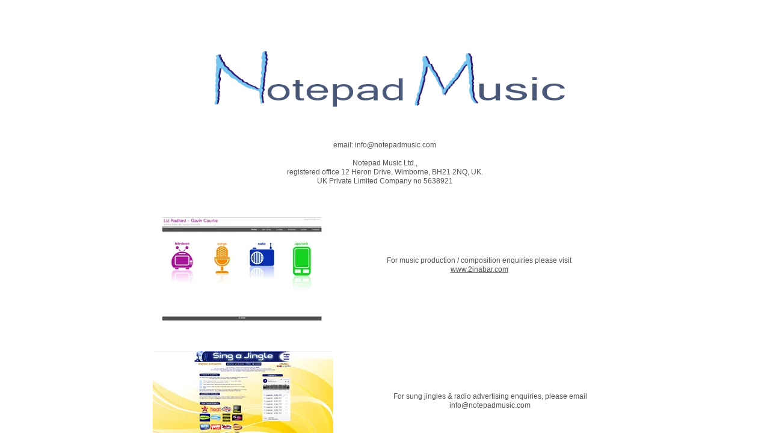

--- FILE ---
content_type: text/html; charset=ISO-8859-1
request_url: http://notepadmusic.com/
body_size: 595
content:

<!DOCTYPE HTML PUBLIC "-//W3C//DTD HTML 4.01 Frameset//EN" "http://www.w3.org/TR/html4/frameset.dtd">
<html><head><title>Notepad Music Ltd</title>
<meta name="keywords" content="Notepad Music Ltd contact details">
<meta name="description" content="Notepad Music Ltd contact details">
</head>
<frameset border='0' frameborder='0' framespacing='0'>
<frame src="http://www.2inabar.com/notepad-music" frameborder='0' noresize='noresize' scrolling='yes'>
<noframes>
Please go to <a href="http://www.2inabar.com/notepad-music">http://www.2inabar.com/notepad-music</a>
</noframes>
</frameset>
</html>
